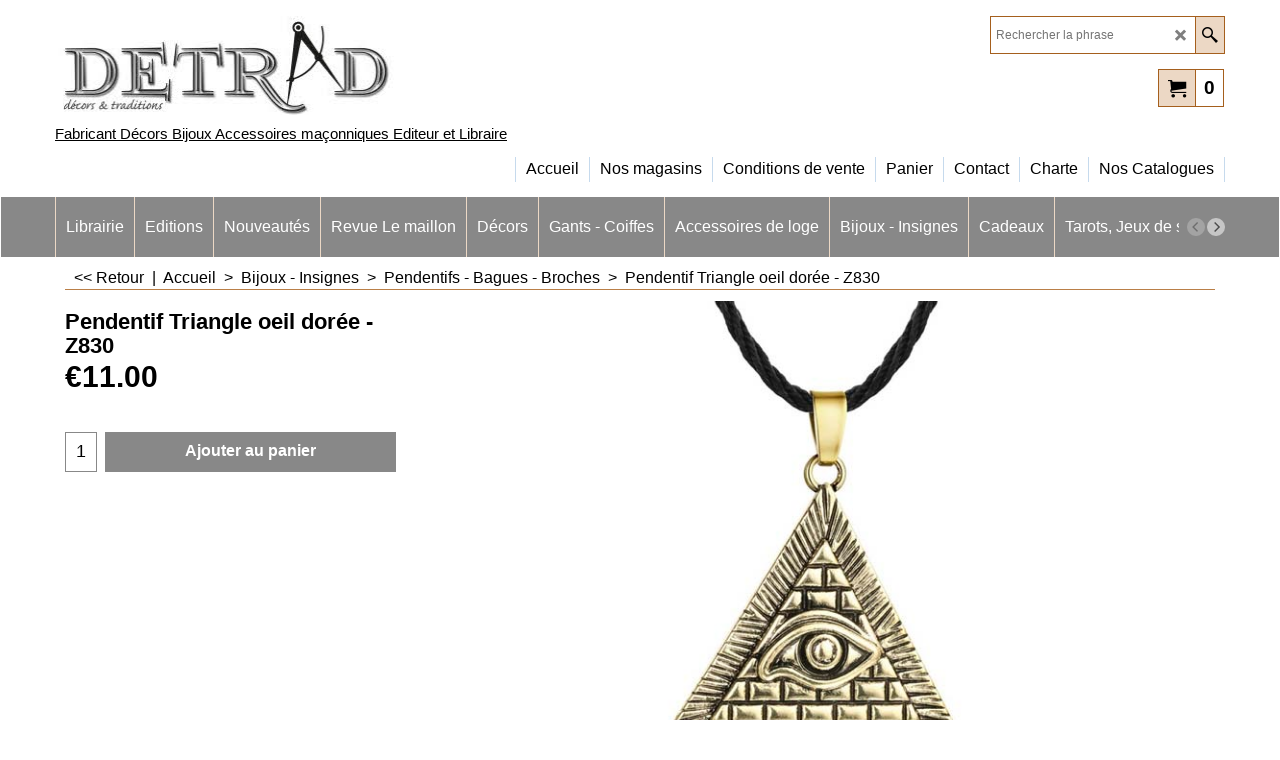

--- FILE ---
content_type: text/html
request_url: https://www.detrad.com/contents/fr/d-34.html
body_size: 903
content:
<ul class="idx1List"><li class="GC28"><a id="idx1D-2" class="idx1" href="../../index.html" title="Les éditions Detrad aVs ont été fondées en 1984, émanation de la société Décors et Tradition, le catalogue éditorial comporte aujourd&#39;hui plus de 130 titres répartis autour de 3 axes principaux dans le domaine de la Franc-maçonnerie et de la spiritualité."><span>Accueil </span></a></li><li class="GC28"><a id="idx1D-3" class="idx1" href="about.html" title=""><span>Nos magasins</span></a></li><li class="GC28"><a id="idx1D-5" class="idx1" href="terms.html" title=""><span>Conditions de vente</span></a></li><li class="GC28"><a id="idx1D-6" class="idx1" href="basket.html" title=""><span>Panier</span></a></li><li class="GC28"><a id="idx1D-9" class="idx1" href="contact.html" title=""><span>Contact</span></a></li><li class="GC28"><a id="idx1D1364" class="idx1" href="d1364_charte.html" title="DETRAD est une société commerciale dont l’objet est, depuis sa création en 1980,de fabriquer des décors et d’éditer des ouvrages maçonniques.Nombreux sont les membres de son personnel qui sont francs-maçons et qui travaillent dans des obédiences différentes. En cela, ils défendent un équilibre entre leur démarche initiatique et leur engagement social et citoyen.DETRAD et son personnel se veulent être en parfaite cohérence avec les idées qu’ils défendent tous les jours dans leurs activités et dans leurs loges respectives.Au-delà des confrontations polémiques sur le débat de la mondialisation, le commerce est devenu un enjeu de pouvoir et de profit lié à l’exploitation du plus faible par le plus fort. Ce commerce là, est responsable de la dégradation des termes de l’échange. Placé dans ce contexte, les producteurs fabriquent des biens dans des conditions souvent inhumaines, voire d’esclavage."><span>Charte</span></a></li><li class="GC28"><a id="idx1D1366" class="idx1" href="d1366_catalogues.html" title=""><span>Nos Catalogues</span></a></li></ul>

--- FILE ---
content_type: text/html
request_url: https://www.detrad.com/contents/fr/conf.html?lmd=46038.750000
body_size: 4470
content:
<html> <head ><meta http-equiv="Content-Type" content="text/html; charset=utf-8">
<meta name="robots" content="noindex,nofollow,noarchive,nosnippet" />
<script type="text/javascript">
var tf=parent.tf,core=tf.core;
function coreSettings(){
if (!tf.coreLoaded||!tf.core||!tf.core.Basket){setTimeout("coreSettings()",100);return;}
core=tf.core;
core.Basket.shDisc('1','0.000','','','',-1,'');
core.Basket.tax=new core.tax();
core.BTax=core.Basket.tax;
core.STax=new core.tax();
core.BTax.init(core.shopRegion,false);
core.STax.init(core.shopRegion,false);
core.BTax.addArea('TD3','01','5.500','TVA2',false, 1, 0);
core.BTax.addArea('TD4','01','2.100','TVA3',false, 1, 0);
core.BTax.addArea('TD2','01','20.000','TVA1',false, 1, 0);
core.BTax.addArea('TD3','FR','5.500','TVA2',false, 1, 0);
core.BTax.addArea('TD4','FR','2.100','TVA3',false, 1, 0);
core.BTax.addArea('TD2','FR','20.000','TVA1',false, 1, 0);
core.BTax.addArea('TD3','05','5.500','TVA2',false, 1, 0);
core.BTax.addArea('TD3','BE','5.500','TVA2',false, 1, 0);
core.BTax.addArea('TD3','BG','5.500','TVA2',false, 1, 0);
core.BTax.addArea('TD3','CY','5.500','TVA2',false, 1, 0);
core.BTax.addArea('TD3','DK','5.500','TVA2',false, 1, 0);
core.BTax.addArea('TD3','EE','5.500','TVA2',false, 1, 0);
core.BTax.addArea('TD3','FI','5.500','TVA2',false, 1, 0);
core.BTax.addArea('TD3','GR','5.500','TVA2',false, 1, 0);
core.BTax.addArea('TD3','IE','5.500','TVA2',false, 1, 0);
core.BTax.addArea('TD3','IT','5.500','TVA2',false, 1, 0);
core.BTax.addArea('TD3','LV','5.500','TVA2',false, 1, 0);
core.BTax.addArea('TD3','LT','5.500','TVA2',false, 1, 0);
core.BTax.addArea('TD3','LU','5.500','TVA2',false, 1, 0);
core.BTax.addArea('TD3','MT','5.500','TVA2',false, 1, 0);
core.BTax.addArea('TD3','HU','5.500','TVA2',false, 1, 0);
core.BTax.addArea('TD3','NL','5.500','TVA2',false, 1, 0);
core.BTax.addArea('TD3','DE','5.500','TVA2',false, 1, 0);
core.BTax.addArea('TD3','PL','5.500','TVA2',false, 1, 0);
core.BTax.addArea('TD3','PT','5.500','TVA2',false, 1, 0);
core.BTax.addArea('TD3','AT','5.500','TVA2',false, 1, 0);
core.BTax.addArea('TD3','RO','5.500','TVA2',false, 1, 0);
core.BTax.addArea('TD3','SI','5.500','TVA2',false, 1, 0);
core.BTax.addArea('TD3','SK','5.500','TVA2',false, 1, 0);
core.BTax.addArea('TD3','SE','5.500','TVA2',false, 1, 0);
core.BTax.addArea('TD3','CZ','5.500','TVA2',false, 1, 0);
core.BTax.addArea('TD3','ES','5.500','TVA2',false, 1, 0);
core.BTax.addArea('TD4','05','2.100','TVA3',false, 1, 0);
core.BTax.addArea('TD4','BE','2.100','TVA3',false, 1, 0);
core.BTax.addArea('TD4','BG','2.100','TVA3',false, 1, 0);
core.BTax.addArea('TD4','CY','2.100','TVA3',false, 1, 0);
core.BTax.addArea('TD4','DK','2.100','TVA3',false, 1, 0);
core.BTax.addArea('TD4','EE','2.100','TVA3',false, 1, 0);
core.BTax.addArea('TD4','FI','2.100','TVA3',false, 1, 0);
core.BTax.addArea('TD4','GR','2.100','TVA3',false, 1, 0);
core.BTax.addArea('TD4','IE','2.100','TVA3',false, 1, 0);
core.BTax.addArea('TD4','IT','2.100','TVA3',false, 1, 0);
core.BTax.addArea('TD4','LV','2.100','TVA3',false, 1, 0);
core.BTax.addArea('TD4','LT','2.100','TVA3',false, 1, 0);
core.BTax.addArea('TD4','LU','2.100','TVA3',false, 1, 0);
core.BTax.addArea('TD4','MT','2.100','TVA3',false, 1, 0);
core.BTax.addArea('TD4','HU','2.100','TVA3',false, 1, 0);
core.BTax.addArea('TD4','NL','2.100','TVA3',false, 1, 0);
core.BTax.addArea('TD4','DE','2.100','TVA3',false, 1, 0);
core.BTax.addArea('TD4','PL','2.100','TVA3',false, 1, 0);
core.BTax.addArea('TD4','PT','2.100','TVA3',false, 1, 0);
core.BTax.addArea('TD4','AT','2.100','TVA3',false, 1, 0);
core.BTax.addArea('TD4','RO','2.100','TVA3',false, 1, 0);
core.BTax.addArea('TD4','SI','2.100','TVA3',false, 1, 0);
core.BTax.addArea('TD4','SK','2.100','TVA3',false, 1, 0);
core.BTax.addArea('TD4','SE','2.100','TVA3',false, 1, 0);
core.BTax.addArea('TD4','CZ','2.100','TVA3',false, 1, 0);
core.BTax.addArea('TD4','ES','2.100','TVA3',false, 1, 0);
core.BTax.addArea('TD2','05','20.000','TVA1',false, 1, 0);
core.BTax.addArea('TD2','BE','20.000','TVA1',false, 1, 0);
core.BTax.addArea('TD2','BG','20.000','TVA1',false, 1, 0);
core.BTax.addArea('TD2','CY','20.000','TVA1',false, 1, 0);
core.BTax.addArea('TD2','DK','20.000','TVA1',false, 1, 0);
core.BTax.addArea('TD2','EE','20.000','TVA1',false, 1, 0);
core.BTax.addArea('TD2','FI','20.000','TVA1',false, 1, 0);
core.BTax.addArea('TD2','GR','20.000','TVA1',false, 1, 0);
core.BTax.addArea('TD2','IE','20.000','TVA1',false, 1, 0);
core.BTax.addArea('TD2','IT','20.000','TVA1',false, 1, 0);
core.BTax.addArea('TD2','LV','20.000','TVA1',false, 1, 0);
core.BTax.addArea('TD2','LT','20.000','TVA1',false, 1, 0);
core.BTax.addArea('TD2','LU','20.000','TVA1',false, 1, 0);
core.BTax.addArea('TD2','MT','20.000','TVA1',false, 1, 0);
core.BTax.addArea('TD2','HU','20.000','TVA1',false, 1, 0);
core.BTax.addArea('TD2','NL','20.000','TVA1',false, 1, 0);
core.BTax.addArea('TD2','DE','20.000','TVA1',false, 1, 0);
core.BTax.addArea('TD2','PL','20.000','TVA1',false, 1, 0);
core.BTax.addArea('TD2','PT','20.000','TVA1',false, 1, 0);
core.BTax.addArea('TD2','AT','20.000','TVA1',false, 1, 0);
core.BTax.addArea('TD2','RO','20.000','TVA1',false, 1, 0);
core.BTax.addArea('TD2','SI','20.000','TVA1',false, 1, 0);
core.BTax.addArea('TD2','SK','20.000','TVA1',false, 1, 0);
core.BTax.addArea('TD2','SE','20.000','TVA1',false, 1, 0);
core.BTax.addArea('TD2','CZ','20.000','TVA1',false, 1, 0);
core.BTax.addArea('TD2','ES','20.000','TVA1',false, 1, 0);
core.BTax.addArea('TD3','HR','5.500','TVA2',false, 1, 0);
core.BTax.addArea('TD4','HR','2.100','TVA3',false, 1, 0);
core.BTax.addArea('TD2','HR','20.000','TVA1',false, 1, 0);
populateTSI();
core.confLoaded=true;
if(tf.core&&tf.updateTab&&tf.bsk)tf.updateTab();
}
coreSettings();
function populateTSI(){
if(!core)core=tf.core;
if(!core)return;
var TS=[];
TS['TD3']={inc:'',exc:''};TS['TD4']={inc:'',exc:''};TS['TD2']={inc:'',exc:''};TS['TD3']={inc:'',exc:''};TS['TD4']={inc:'',exc:''};TS['TD2']={inc:'',exc:''};TS['TD3']={inc:'',exc:''};TS['TD4']={inc:'',exc:''};TS['TD2']={inc:'',exc:''};TS['TD3']={inc:'',exc:''};TS['TD4']={inc:'',exc:''};TS['TD2']={inc:'',exc:''};
core.tsI={length:0};core.tsIx={length:0};
var country_code=(core.region)?core.region:core.shopRegion;
for(var s in TS){if((core.BTax&&core.BTax.forRegion(s,country_code))){core.tsI[s]=TS[s]['inc'];core.tsI['length']++;core.tsIx[s]=TS[s]['exc'];core.tsIx['length']++;}}
var TSSH=[];
core.tsshI={length:0};core.tsshIx={length:0};
for(var s in TSSH){if(core.STax&&core.STax.forRegion(s,country_code)){core.tsshI[s]=TSSH[s]['inc'];core.tsshI['length']++;core.tsshIx[s]=TSSH[s]['exc'];core.tsshIx['length']++;}}
}
function greySettings(){
if(tf.isInSFClassic())return;
if (!tf.coreLoaded||!tf.greyLoaded||!tf.shipping||!tf.shipping.shipping||!tf.cntyListLoaded){setTimeout("greySettings()",100);return;}
core=tf.core,grey=tf.shipping;
grey.core=core;
grey.ship=new grey.shipping(grey.cnty, 0, 0.000);
tf.ship_obj=grey.ship;
grey.ship.addMeth('SM3', 'Colis suivi France',0);
grey.ship.addRegn('SM3RS1','France','FR,');
grey.ship.link('SM3','SM3RS1',0.000,'1',0,'0.000,1.000,0;1.000,2.000,7.5;2.000,3.000,8.5;3.000,4.000,9.5;4.000,5.000,10.5;5.000,6.000,11.5;6.000,7.000,12.5;7.000,8.000,13.5;8.000,9.000,14.5;9.000,10.000,15.5;10.000,11.000,16.5;11.000,12.000,17.5;12.000,13.000,18.5;13.000,14.000,19.5;14.000,15.000,20.5;15.000,16.000,21.5;16.000,17.000,22.5;17.000,18.000,23.5;18.000,19.000,24.5;19.000,20.000,25.5;20.000,21.000,26.5;21.000,22.000,27.5;22.000,23.000,28.5;23.000,24.000,29.5;24.000,25.000,30.5;25.000,26.000,31.5;26.000,27.000,32.5;27.000,28.000,33.5;28.000,29.000,34.5;29.000,30.000,35.5;30.000,31.000,36.5;31.000,32.000,37.5;32.000,33.000,38.5;33.000,34.000,39.5;34.000,35.000,40.5;35.000,36.000,41.5;36.000,37.000,42.5;37.000,38.000,43.5;38.000,39.000,44.5;39.000,40.000,45.5;40.000,41.000,46.5;41.000,42.000,47.5;42.000,43.000,48.5;43.000,44.000,49.5;44.000,45.000,50.5;45.000,46.000,51.5;46.000,47.000,52.5;47.000,48.000,53.5;48.000,49.000,54.5;49.000,50.000,55.5;50.000,51.000,56.5;51.000,52.000,57.5;52.000,53.000,58.5;53.000,54.000,59.5;54.000,55.000,60.5;55.000,56.000,61.5;56.000,57.000,62.5;57.000,58.000,63.5;58.000,59.000,64.5;59.000,60.000,65.5;60.000,61.000,66.5;61.000,62.000,67.5;62.000,63.000,68.5;63.000,64.000,69.5;64.000,65.000,70.5;65.000,66.000,71.5;66.000,67.000,72.5;67.000,68.000,73.5;68.000,69.000,74.5;69.000,70.000,75.5;70.000,71.000,76.5;71.000,72.000,77.5;72.000,73.000,78.5;73.000,74.000,79.5;74.000,75.000,80.5;75.000,76.000,81.5;76.000,77.000,82.5;77.000,78.000,83.5;78.000,79.000,84.5;79.000,80.000,85.5;80.000,81.000,86.5;81.000,82.000,87.5;82.000,83.000,88.5;83.000,84.000,89.5;84.000,85.000,90.5;85.000,86.000,91.5;86.000,87.000,92.5;87.000,88.000,93.5;88.000,89.000,94.5;89.000,90.000,95.5;90.000,91.000,96.5;91.000,92.000,97.5;92.000,93.000,98.5;93.000,94.000,99.5;94.000,95.000,100.5;95.000,96.000,101.5;96.000,97.000,102.5;97.000,98.000,103.5;98.000,99.000,104.5;99.000,100.000,105.5;100.000,101.000,106.5;101.000,102.000,107.5',0.000,'0',0.000,0.000,'SM3,SM3RS1,0.000,1,0,0.000,1.000,0;1.000,2.000,7.5;2.000,3.000,8.5;3.000,4.000,9.5;4.000,5.000,10.5;5.000,6.000,11.5;6.000,7.000,12.5;7.000,8.000,13.5;8.000,9.000,14.5;9.000,10.000,15.5;10.000,11.000,16.5;11.000,12.000,17.5;12.000,13.000,18.5;13.000,14.000,19.5;14.000,15.000,20.5;15.000,16.000,21.5;16.000,17.000,22.5;17.000,18.000,23.5;18.000,19.000,24.5;19.000,20.000,25.5;20.000,21.000,26.5;21.000,22.000,27.5;22.000,23.000,28.5;23.000,24.000,29.5;24.000,25.000,30.5;25.000,26.000,31.5;26.000,27.000,32.5;27.000,28.000,33.5;28.000,29.000,34.5;29.000,30.000,35.5;30.000,31.000,36.5;31.000,32.000,37.5;32.000,33.000,38.5;33.000,34.000,39.5;34.000,35.000,40.5;35.000,36.000,41.5;36.000,37.000,42.5;37.000,38.000,43.5;38.000,39.000,44.5;39.000,40.000,45.5;40.000,41.000,46.5;41.000,42.000,47.5;42.000,43.000,48.5;43.000,44.000,49.5;44.000,45.000,50.5;45.000,46.000,51.5;46.000,47.000,52.5;47.000,48.000,53.5;48.000,49.000,54.5;49.000,50.000,55.5;50.000,51.000,56.5;51.000,52.000,57.5;52.000,53.000,58.5;53.000,54.000,59.5;54.000,55.000,60.5;55.000,56.000,61.5;56.000,57.000,62.5;57.000,58.000,63.5;58.000,59.000,64.5;59.000,60.000,65.5;60.000,61.000,66.5;61.000,62.000,67.5;62.000,63.000,68.5;63.000,64.000,69.5;64.000,65.000,70.5;65.000,66.000,71.5;66.000,67.000,72.5;67.000,68.000,73.5;68.000,69.000,74.5;69.000,70.000,75.5;70.000,71.000,76.5;71.000,72.000,77.5;72.000,73.000,78.5;73.000,74.000,79.5;74.000,75.000,80.5;75.000,76.000,81.5;76.000,77.000,82.5;77.000,78.000,83.5;78.000,79.000,84.5;79.000,80.000,85.5;80.000,81.000,86.5;81.000,82.000,87.5;82.000,83.000,88.5;83.000,84.000,89.5;84.000,85.000,90.5;85.000,86.000,91.5;86.000,87.000,92.5;87.000,88.000,93.5;88.000,89.000,94.5;89.000,90.000,95.5;90.000,91.000,96.5;91.000,92.000,97.5;92.000,93.000,98.5;93.000,94.000,99.5;94.000,95.000,100.5;95.000,96.000,101.5;96.000,97.000,102.5;97.000,98.000,103.5;98.000,99.000,104.5;99.000,100.000,105.5;100.000,101.000,106.5;101.000,102.000,107.5,0.000,0,0.000,0.000/1941B43F598B551BE46B225A7EBE4A5E');
grey.ship.addMeth('SM4', 'Colis suivi Etranger',0);
grey.ship.addRegn('SM4RS2','Etranger','BE,BG,HR,CY,DK,EE,FI,GR,IE,IT01,IT02,IT03,IT04,IT05,IT06,IT07,IT08,IT09,IT10,IT11,IT12,IT13,IT14,IT15,IT16,IT17,IT18,IT19,IT20,IT,LV,LT,LU,MT,HU,NL,DE,PL,PT,AT,RO,SI,SK,SE,CZ,ES,05,MC,CH,UK,');
grey.ship.link('SM4','SM4RS2',0.000,'1',0,'0.000,1.000,0;1.000,2.000,15;2.000,3.000,17;3.000,4.000,19;4.000,5.000,21;5.000,6.000,23;6.000,7.000,25;7.000,8.000,27;8.000,9.000,29;9.000,10.000,31;10.000,11.000,33;11.000,12.000,35;12.000,13.000,37;13.000,14.000,39;14.000,15.000,41;15.000,16.000,43;16.000,17.000,45;17.000,18.000,47;18.000,19.000,49;19.000,20.000,51;20.000,21.000,53;21.000,22.000,55;22.000,23.000,57;23.000,24.000,59;24.000,25.000,61;25.000,26.000,63;26.000,27.000,65;27.000,28.000,67;28.000,29.000,69;29.000,30.000,71;30.000,31.000,73;31.000,32.000,75;32.000,33.000,77;33.000,34.000,79;34.000,35.000,81;35.000,36.000,83;36.000,37.000,85;37.000,38.000,87;38.000,39.000,89;39.000,40.000,91;40.000,41.000,93;41.000,42.000,95;42.000,43.000,97;43.000,44.000,99;44.000,45.000,101;45.000,46.000,103;46.000,47.000,105;47.000,48.000,107;48.000,49.000,109;49.000,50.000,111;50.000,51.000,113;51.000,52.000,115;52.000,53.000,117;53.000,54.000,119;54.000,55.000,121;55.000,56.000,123;56.000,57.000,125;57.000,58.000,127;58.000,59.000,129;59.000,60.000,131;60.000,61.000,133;61.000,62.000,135;62.000,63.000,137;63.000,64.000,139;64.000,65.000,141;65.000,66.000,143;66.000,67.000,145;67.000,68.000,147;68.000,69.000,149;69.000,70.000,151;70.000,71.000,153;71.000,72.000,155;72.000,73.000,157;73.000,74.000,159;74.000,75.000,161;75.000,76.000,163;76.000,77.000,165;77.000,78.000,167;78.000,79.000,169;79.000,80.000,171;80.000,81.000,173;81.000,82.000,175;82.000,83.000,177;83.000,84.000,179;84.000,85.000,181;85.000,86.000,183;86.000,87.000,185;87.000,88.000,187;88.000,89.000,189;89.000,90.000,191;90.000,91.000,193;91.000,92.000,195;92.000,93.000,197;93.000,94.000,199;94.000,95.000,201;95.000,96.000,203;96.000,97.000,205;97.000,98.000,207;98.000,99.000,209;99.000,100.000,211;100.000,101.000,213;101.000,102.000,215',0.000,'0',0.000,0.000,'SM4,SM4RS2,0.000,1,0,0.000,1.000,0;1.000,2.000,15;2.000,3.000,17;3.000,4.000,19;4.000,5.000,21;5.000,6.000,23;6.000,7.000,25;7.000,8.000,27;8.000,9.000,29;9.000,10.000,31;10.000,11.000,33;11.000,12.000,35;12.000,13.000,37;13.000,14.000,39;14.000,15.000,41;15.000,16.000,43;16.000,17.000,45;17.000,18.000,47;18.000,19.000,49;19.000,20.000,51;20.000,21.000,53;21.000,22.000,55;22.000,23.000,57;23.000,24.000,59;24.000,25.000,61;25.000,26.000,63;26.000,27.000,65;27.000,28.000,67;28.000,29.000,69;29.000,30.000,71;30.000,31.000,73;31.000,32.000,75;32.000,33.000,77;33.000,34.000,79;34.000,35.000,81;35.000,36.000,83;36.000,37.000,85;37.000,38.000,87;38.000,39.000,89;39.000,40.000,91;40.000,41.000,93;41.000,42.000,95;42.000,43.000,97;43.000,44.000,99;44.000,45.000,101;45.000,46.000,103;46.000,47.000,105;47.000,48.000,107;48.000,49.000,109;49.000,50.000,111;50.000,51.000,113;51.000,52.000,115;52.000,53.000,117;53.000,54.000,119;54.000,55.000,121;55.000,56.000,123;56.000,57.000,125;57.000,58.000,127;58.000,59.000,129;59.000,60.000,131;60.000,61.000,133;61.000,62.000,135;62.000,63.000,137;63.000,64.000,139;64.000,65.000,141;65.000,66.000,143;66.000,67.000,145;67.000,68.000,147;68.000,69.000,149;69.000,70.000,151;70.000,71.000,153;71.000,72.000,155;72.000,73.000,157;73.000,74.000,159;74.000,75.000,161;75.000,76.000,163;76.000,77.000,165;77.000,78.000,167;78.000,79.000,169;79.000,80.000,171;80.000,81.000,173;81.000,82.000,175;82.000,83.000,177;83.000,84.000,179;84.000,85.000,181;85.000,86.000,183;86.000,87.000,185;87.000,88.000,187;88.000,89.000,189;89.000,90.000,191;90.000,91.000,193;91.000,92.000,195;92.000,93.000,197;93.000,94.000,199;94.000,95.000,201;95.000,96.000,203;96.000,97.000,205;97.000,98.000,207;98.000,99.000,209;99.000,100.000,211;100.000,101.000,213;101.000,102.000,215,0.000,0,0.000,0.000/B6C474A3D1F8486829F037D9733F9E60');
grey.ship.addMeth('SM5', 'Colis suivi Dom-Tom',0);
grey.ship.addRegn('SM5RS2','Colis Dom Tom','GF,PF,TF,GP,MQ,MU,YT,NC,RE,BL,MF,PM,WF,');
grey.ship.link('SM5','SM5RS2',0.000,'1',0,'0.000,1.000,0;1.000,2.000,19;2.000,3.000,21;3.000,4.000,23;4.000,5.000,25;5.000,6.000,27;6.000,7.000,29;7.000,8.000,31;8.000,9.000,33;9.000,10.000,35;10.000,11.000,37;11.000,12.000,39;12.000,13.000,41;13.000,14.000,43;14.000,15.000,45;15.000,16.000,47;16.000,17.000,49;17.000,18.000,51;18.000,19.000,53;19.000,20.000,55;20.000,21.000,57;21.000,22.000,59;22.000,23.000,61;23.000,24.000,63;24.000,25.000,65;25.000,26.000,67;26.000,27.000,69;27.000,28.000,71;28.000,29.000,73;29.000,30.000,75',0.000,'1',0.000,0.000,'SM5,SM5RS2,0.000,1,0,0.000,1.000,0;1.000,2.000,19;2.000,3.000,21;3.000,4.000,23;4.000,5.000,25;5.000,6.000,27;6.000,7.000,29;7.000,8.000,31;8.000,9.000,33;9.000,10.000,35;10.000,11.000,37;11.000,12.000,39;12.000,13.000,41;13.000,14.000,43;14.000,15.000,45;15.000,16.000,47;16.000,17.000,49;17.000,18.000,51;18.000,19.000,53;19.000,20.000,55;20.000,21.000,57;21.000,22.000,59;22.000,23.000,61;23.000,24.000,63;24.000,25.000,65;25.000,26.000,67;26.000,27.000,69;27.000,28.000,71;28.000,29.000,73;29.000,30.000,75,0.000,1,0.000,0.000/DB629CB246BFC2C0593D596F0A441270');
grey.ship.forAllProds={'SM3':1,'SM4':1,'SM5':1};
tf.shipping.serviceReady=true;
grey.ship.type('2', '0.000000');
}
greySettings();
function custInfo(){
var grey=tf.shipping;
var ret=[];
var values={'customer_zip':(tf.content.ship&&tf.content.ship.zip?tf.content.ship.zip.value:'')};
var FF=[
'0,Obédience,customer_extra2,1,0,0,20,1,200,0,0,1,1,0,1,1,'+(values['customer_extra2']||'')+''
,'1,Rite,customer_extra3,1,0,0,20,1,200,0,0,1,1,0,1,1,'+(values['customer_extra3']||'')+''
,'2,Loge,customer_extra4,1,0,0,20,1,200,0,0,1,1,0,1,1,'+(values['customer_extra4']||'')+''
,'3,Orient,customer_extra5,1,0,0,20,1,200,0,0,1,1,0,1,1,'+(values['customer_extra5']||'')+''
,'4,Degré,customer_extra6,1,0,0,20,1,200,0,0,1,1,0,1,1,'+(values['customer_extra6']||'')+''
,'5,Nom,customer_lastname,1,0,0,20,1,50,0,0,0,1,1,1,1,'+(values['customer_lastname']||'')+''
,'6,Prénom,customer_firstname,1,0,0,20,1,50,0,0,0,1,1,1,1,'+(values['customer_firstname']||'')+''
,'7,Nom de la société,company_name,1,0,0,20,1,200,0,0,0,1,0,1,1,'+(values['company_name']||'')+''
,'8,Adresse,customer_street,1,0,0,30,1,80,0,0,0,1,1,1,1,'+(values['customer_street']||'')+''
,'10,Code postal,customer_zip,1,0,0,20,1,20,0,0,0,1,1,1,1,'+(values['customer_zip']||'')+''
,'11,Ville,customer_city,1,0,0,20,1,80,0,0,0,1,1,1,1,'+(values['customer_city']||'')+''
,'12,Pays ,customer_country,1,0,0,20,1,80,0,0,0,1,1,1,1,'+(values['customer_country']||'')+''
,'13,Téléphone,customer_phone,1,0,0,20,1,25,0,0,0,1,1,1,1,'+(values['customer_phone']||'')+''
,'14,Messagerie électronique,customer_email,1,0,0,20,1,200,0,0,0,1,1,1,1,'+(values['customer_email']||'')+''
,'15,Vos remarques à notre attention,customer_notice,2,0,0,50,5,200,0,0,0,1,0,1,1,'+(values['customer_notice']||'')+''
,'16,Je m\'abonne à la Newsletter Detrad,customer_extra1,6,0,0,20,1,200,0,0,1,1,0,0,1'
];
ret['Adresse de facturation']=grey.crCGIFlds('customer', FF);
var FF=[
'0,Nom,delivery_lastname,1,0,0,20,1,50,0,0,0,1,1,1,1,'+(values['delivery_lastname']||'')+''
,'1,Prénom,delivery_firstname,1,0,0,20,1,50,0,0,0,1,1,1,1,'+(values['delivery_firstname']||'')+''
,'2,Nom de la société,company_name,1,0,0,20,1,200,0,0,0,1,0,1,1,'+(values['company_name']||'')+''
,'3,Adresse,delivery_extra1,2,0,0,20,3,200,0,0,1,1,1,1,1,'+(values['delivery_extra1']||'')+''
,'4,Ville,delivery_city,1,0,0,20,1,80,0,0,0,1,1,1,1,'+(values['delivery_city']||'')+''
,'5,Code postal,delivery_zip,1,0,0,20,1,20,0,0,0,1,1,1,1,'+(values['delivery_zip']||'')+''
,'6,Pays ,delivery_country,1,0,0,20,1,80,0,0,0,1,1,1,1,'+(values['delivery_country']||'')+''
,'7,Téléphone,delivery_phone,1,0,0,20,1,25,0,0,0,1,0,1,1,email'
,'16,Messagerie électronique,delivery_email,1,0,0,20,1,200,0,0,0,1,1,1,1,'+(values['delivery_email']||'')+''
];
ret['Adresse de livraison']=grey.crCGIFlds('customer', FF);
return ret;
}
var pmdataraw='<?xml version=\"1.0\" encoding=\"UTF-8\"?><data><method><service>Systempay</service><service_logo>http://www.globecharge.com/images/cards/payment_logos/systempay.gif</service_logo><key>CB (carte bleue)</key><name>CB (carte bleue)</name><comment>Paiement par carte via la passerelle sécurisée Systempay. </comment><comment_name></comment_name><id>880</id><fees></fees><logo>http://www.globecharge.com/images/cards/carte_bleue.gif</logo><currencies>EUR</currencies><country></country><priority>1</priority></method><method><service>Systempay</service><service_logo>http://www.globecharge.com/images/cards/payment_logos/systempay.gif</service_logo><key>Mastercard</key><name>Mastercard</name><comment>Paiement par carte via la passerelle sécurisée Systempay. </comment><comment_name></comment_name><id>880</id><fees></fees><logo>http://www.globecharge.com/images/cards/mc.png</logo><currencies>EUR</currencies><country></country><priority>2</priority></method><method><service>Systempay</service><service_logo>http://www.globecharge.com/images/cards/payment_logos/systempay.gif</service_logo><key>Visa</key><name>Visa</name><comment>Paiement par carte via la passerelle sécurisée Systempay. </comment><comment_name></comment_name><id>880</id><fees></fees><logo>http://www.globecharge.com/images/cards/visa.png</logo><currencies>EUR</currencies><country></country><priority>3</priority></method><method><service>Systempay</service><service_logo>http://www.globecharge.com/images/cards/payment_logos/systempay.gif</service_logo><key>Maestro</key><name>Maestro</name><comment>Paiement par carte via la passerelle sécurisée Systempay. </comment><comment_name></comment_name><id>880</id><fees></fees><logo>http://www.globecharge.com/images/cards/maestro.png</logo><currencies>EUR</currencies><country></country><priority>4</priority></method><method><service>Systempay</service><service_logo>http://www.globecharge.com/images/cards/payment_logos/systempay.gif</service_logo><key>e-carte bleue</key><name>e-carte bleue</name><comment>Paiement par carte via la passerelle sécurisée Systempay. </comment><comment_name></comment_name><id>880</id><fees></fees><logo>http://www.globecharge.com/images/cards/e_carete_bleue.gif</logo><currencies>EUR</currencies><country></country><priority>5</priority></method><method><service>Paiement manuel</service><service_logo></service_logo><key>Bank Transfer</key><name>Virement bancaire</name><comment>Iban : FR76 1470 7001 0100 1213 3675 421&#60;br&#62;BIC (Bank Identifier Code) : CCBPFRPPMTZ</comment><comment_name>Nos coordonnées bancaires</comment_name><id>0</id><fees></fees><logo>http://www.globecharge.com/images/cards/banktransfer.png</logo><currencies>EUR</currencies><country></country><priority>6</priority></method><method><service>Paiement manuel</service><service_logo></service_logo><key>Send a check</key><name>Envoyer un chèque</name><comment>Detrad Sas&#60;br&#62;Service exp&#38;#233;dition&#60;br&#62;15 rue de la R&#38;#233;publique&#60;br&#62;02300 Autreville</comment><comment_name>Merci d\'adresser votre chéque à l\'ordre de</comment_name><id>0</id><fees></fees><logo></logo><currencies>EUR</currencies><country></country><priority>7</priority></method><duty_warning enabled=\"0\"></duty_warning><surchargetax enabled=\"1\"></surchargetax><provider_name enabled=\"0\"></provider_name></data>'.replace(/&/g,'&amp;');
var pmdatasig='46038.750000';
function payMethod(){
var grey=tf.shipping;
var ret=[];
return ret;
}
var stkMsgOutStock={'Z015':'Article indisponible','Z016':'Article indisponible','Z400':'Article indisponible','Z422':'Article indisponible','Z423':'Article indisponible','Z425':'Article indisponible','Z430':'Article indisponible'};
var stkShopMsg=['En stock','Niveau de Stock bas','Article indisponible'];
tf.conf=this.window;
tf.confLoaded='fr';
</script></head><body></body>
</html>
<!--$Revision: 46272 $
$HeadURL: svn://localhost/ShopFactory/branches/V14_60/bin/Common%20Files/parseLang/conf.html $ -->

--- FILE ---
content_type: text/xml;charset=UTF-8
request_url: https://www.detrad.com/contents/stkcontrol/stkControl.php
body_size: 106
content:
{"data":{"Z422":{"errmsg":"Warning: stock level is unknown","statuscode":-3},"Z423":{"errmsg":"Warning: stock level is unknown","statuscode":-3},"Z425":{"errmsg":"Warning: stock level is unknown","statuscode":-3}}}

--- FILE ---
content_type: application/javascript
request_url: https://www.detrad.com/contents/fr/d144_Pendentifs---Bagues---Broches_.js?lmd=f
body_size: 1688
content:
var tf=(this.name=='dynLoad'?parent.tf:this),core;
//<!--BEGIN_C78E91C8-61BA-447e-B459-F6FE529C7724-->
var LMD='45975.675694';
//<!--END_C78E91C8-61BA-447e-B459-F6FE529C7724-->
if(tf.nametag.get('sig')==tf.wssig||this.name=='price'||this.name=='dynLoad'||tf.content.isInSF()){
var _prc=[
'[base64]',
'[base64]',
'[base64]',
'[base64]',
'[base64]',
'[base64]',
'[base64]',
'[base64]',
'[base64]',
'[base64]',
'[base64]',
'[base64]',
'[base64]',
'[base64]',
'[base64]',
'[base64]',
'[base64]',
'[base64]',
'[base64]',
'[base64]',
'[base64]',
'[base64]',
'[base64]',
'[base64]',
'[base64]',
'[base64]',
'[base64]',
'[base64]',
'[base64]'];
var qsStkQry='qry=Z422,Z423,Z425,&h=C5D9366848678CAD54749F579B38108D3E6253CF&id=330B0979265E6CCADEA7691A3D2B08FF5B4045F4'.split('&h=');
qsStkQry=qsStkQry[0].replace(/\+/g,'%2b').replace(/&/g,'%26')+'&h='+qsStkQry[1];
tf.content.dynLoadPrice('fr/d144_Pendentifs---Bagues---Broches_',_prc,true,tf.isInSF()?null:function(id){if(tf.core.endload)tf.core.endload(id);else {try{if(parent.endload)parent.endload(id);}catch(e){}}},tf.wm.jfile('d144_Pendentifs---Bagues---Broches_.js'),qsStkQry);
}
function checkpagedate(){
var p=tf.content;
if(p&&typeof(p.LMD)=='string'&&p.LMD!=''&&'d144_Pendentifs---Bagues---Broches_.js'.replace(/(_|\.js)/g,'')==tf.wm.jfile(p.location.href).replace(/(_|\.html)/g,'')){
if(LMD!=p.LMD)p.location.replace(tf.wm.url('d144_Pendentifs---Bagues---Broches.html',LMD,1));
}else setTimeout("checkpagedate()",200);
}
if(this.name!='dynamic'&&this.name!='dynLoad'){checkpagedate();}
var loaded=true;
// Version tag, please don't remove
// $Revision: 32834 $
// $HeadURL: svn://3d3-p432/ShopFactory/branches/V14_60/bin/SFXTemplates/Themes/SFX-FAS-AC_base/Pages/SFX-Content_1/prices.js $

--- FILE ---
content_type: application/javascript
request_url: https://www.detrad.com/contents/date.js?lmd=29477029
body_size: 361
content:
// <script>
lmd['index']='46038.750359';
lmd['core']='46038.750000';
lmd['extra']='46006.693750';
lmd['contactus']='0.0';
lmd['lang']='44470.481250';
lmd['index1holder']='46006.693750';
lmd['index2holder']='46006.693750';
lmd['grey']='46038.750000';
lmd['conf']='46038.750000';
lmd['cload']='46006.693750';
lmd['pconfirm']='46006.693750';
lmd['ordertotal']='46030.473611';
lmd['orderterms']='46030.473611';
lmd['clearterms']='46006.693750';
lmd['optinout']='0.0';
lmd['minicartholder']='46030.474306';
lmd['searchholder']='46038.750000';
lmd['searchcsv']='45867.577778';
if(tf.sfSession)tf.sfSession.id=lmd['index'];
if(tf.sfPersist)tf.sfPersist.id=lmd['index'];
// </script>
// $Revision: 42776 $// $HeadURL: svn://localhost/ShopFactory/branches/V14_60/bin/Common%20Files/parseLang/date.js $